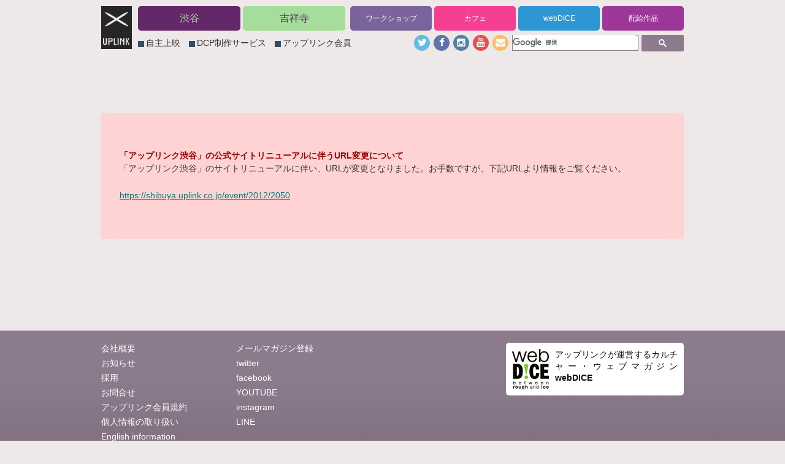

--- FILE ---
content_type: text/html; charset=UTF-8
request_url: https://www.uplink.co.jp/event/2012/2050
body_size: 13137
content:
<!DOCTYPE HTML>
<html lang="ja">
<head>
	<meta charset="utf-8">
	<!--meta name="viewport" content="width=device-width" /-->
	<!--meta name="viewport" content="width=320"-->
	<meta name="viewport" content="width=device-width">
	<meta property="og:site_name" content="UPLINK" />
	<meta property="og:locale" content="ja_JP" />
	<meta property="og:type" content="article" />
	<meta property="fb:app_id" content="241640882531831" />

	<link rel="shortcut icon" href="/ex/img/favicon.ico" />
	<link rel="apple-touch-icon" href="/ex/img/apple-touch-icon-precomposed.png" />	
	<script src="http://jsoon.digitiminimi.com/js/widgetoon.js"></script>
	<script src="/ex/js/jquery-1.7.1.min.js"></script>
	<script src="/ex/js/scrollsmoothly.js"></script>
	<script src="/ex/js/jquery.corner.js"></script>
	<script src="/ex/js/jquery.flatheights.js"></script>
	<script src="/ex/js/jquery.common.js"></script>
	<link rel="stylesheet" href="/ex/css/font-awesome.min.css" />
	
	<!-- iphone Mobile Bookmark Bubble -->
	<!--script src="/ex/js/bookmark_bubble.js"></script-->
	<!--script src="/ex/js/example.js"></script-->
	
	<!--[if lt IE 9]>
	<script src="/ex/js/css3-mediaqueries.js"></script>
	<![endif]-->
	
	<!--[if lte IE 8]>
	<script src="/ex/js/html5.js"></script>
	<![endif]-->
	
	<!--[if IE 6]>
	<script src="/ex/js/DD_belatedPNG.js"></script>
	<script>
		DD_belatedPNG.fix('img, .png_bg');
	</script>
	<![endif]-->
	
	<link rel="stylesheet" href="/ex/css/default.css?t=20170123" />
	<link rel="stylesheet" href="/ex/css/layout.css?t=20170123" />
	<link rel="stylesheet" href="/ex/css/layout-320.css?t=20170123" media="screen and (max-width: 480px)" />
	
	
	<!-- schedule str -->
	<link rel="stylesheet" href="/ex/css/schedule.css" type="text/css" />
	<link rel="stylesheet" href="/ex/css/schedule-320.css" media="screen and (max-width: 480px)" />
	<!-- schedule end -->
	
	<title>竹浪明監督最新作『水の馬、火の兎、風の獅子』上映＋ディジュリドゥ＆ライアー1曲演奏＋獅子舞  - イベント | UPLINK</title>
	<meta property="og:title" content="竹浪明監督最新作『水の馬、火の兎、風の獅子』上映＋ディジュリドゥ＆ライアー1曲演奏＋獅子舞  - イベント | UPLINK" />
	
					<meta name="twitter:card" content="summary_large_image" />
		<meta property="og:image" content="https://www.uplink.co.jp/wp/wp-content/uploads/2012/07/takenami_movie_1-700x468.jpg" />
				
	
		<meta name="Description" content="9月29日(土)19:00開場/19:30開演" />
	<meta property="og:description" content="9月29日(土)19:00開場/19:30開演" />
	
	<meta name="Keywords" content="アップリンク,UPLINK,映画,ビデオ,アート,書籍,シネマ,映像,フィルム,インディペンデント" />
	<meta name="twitter:site" content="uplink_jp" />
	
	<link rel="alternate" type="application/rss+xml" href="https://www.uplink.co.jp/event/feed/" />

<link rel='dns-prefetch' href='//s.w.org' />
		<script type="text/javascript">
			window._wpemojiSettings = {"baseUrl":"https:\/\/s.w.org\/images\/core\/emoji\/11\/72x72\/","ext":".png","svgUrl":"https:\/\/s.w.org\/images\/core\/emoji\/11\/svg\/","svgExt":".svg","source":{"concatemoji":"https:\/\/www.uplink.co.jp\/wp\/wp-includes\/js\/wp-emoji-release.min.js?ver=4.9.8"}};
			!function(a,b,c){function d(a,b){var c=String.fromCharCode;l.clearRect(0,0,k.width,k.height),l.fillText(c.apply(this,a),0,0);var d=k.toDataURL();l.clearRect(0,0,k.width,k.height),l.fillText(c.apply(this,b),0,0);var e=k.toDataURL();return d===e}function e(a){var b;if(!l||!l.fillText)return!1;switch(l.textBaseline="top",l.font="600 32px Arial",a){case"flag":return!(b=d([55356,56826,55356,56819],[55356,56826,8203,55356,56819]))&&(b=d([55356,57332,56128,56423,56128,56418,56128,56421,56128,56430,56128,56423,56128,56447],[55356,57332,8203,56128,56423,8203,56128,56418,8203,56128,56421,8203,56128,56430,8203,56128,56423,8203,56128,56447]),!b);case"emoji":return b=d([55358,56760,9792,65039],[55358,56760,8203,9792,65039]),!b}return!1}function f(a){var c=b.createElement("script");c.src=a,c.defer=c.type="text/javascript",b.getElementsByTagName("head")[0].appendChild(c)}var g,h,i,j,k=b.createElement("canvas"),l=k.getContext&&k.getContext("2d");for(j=Array("flag","emoji"),c.supports={everything:!0,everythingExceptFlag:!0},i=0;i<j.length;i++)c.supports[j[i]]=e(j[i]),c.supports.everything=c.supports.everything&&c.supports[j[i]],"flag"!==j[i]&&(c.supports.everythingExceptFlag=c.supports.everythingExceptFlag&&c.supports[j[i]]);c.supports.everythingExceptFlag=c.supports.everythingExceptFlag&&!c.supports.flag,c.DOMReady=!1,c.readyCallback=function(){c.DOMReady=!0},c.supports.everything||(h=function(){c.readyCallback()},b.addEventListener?(b.addEventListener("DOMContentLoaded",h,!1),a.addEventListener("load",h,!1)):(a.attachEvent("onload",h),b.attachEvent("onreadystatechange",function(){"complete"===b.readyState&&c.readyCallback()})),g=c.source||{},g.concatemoji?f(g.concatemoji):g.wpemoji&&g.twemoji&&(f(g.twemoji),f(g.wpemoji)))}(window,document,window._wpemojiSettings);
		</script>
		<style type="text/css">
img.wp-smiley,
img.emoji {
	display: inline !important;
	border: none !important;
	box-shadow: none !important;
	height: 1em !important;
	width: 1em !important;
	margin: 0 .07em !important;
	vertical-align: -0.1em !important;
	background: none !important;
	padding: 0 !important;
}
</style>
<link rel='stylesheet' id='contact-form-7-css'  href='https://www.uplink.co.jp/wp/wp-content/plugins/contact-form-7/includes/css/styles.css?ver=5.0.5' type='text/css' media='all' />
<link rel='https://api.w.org/' href='https://www.uplink.co.jp/wp-json/' />
<link rel="canonical" href="https://www.uplink.co.jp/event/2012/2050" />
<link rel='shortlink' href='https://www.uplink.co.jp/?p=2050' />
<link rel="alternate" type="application/json+oembed" href="https://www.uplink.co.jp/wp-json/oembed/1.0/embed?url=https%3A%2F%2Fwww.uplink.co.jp%2Fevent%2F2012%2F2050" />

		<!-- GA Google Analytics @ https://m0n.co/ga -->
		<script async src="https://www.googletagmanager.com/gtag/js?id=G-0GBVDFMZVV"></script>
		<script>
			window.dataLayer = window.dataLayer || [];
			function gtag(){dataLayer.push(arguments);}
			gtag('js', new Date());
			gtag('config', 'G-0GBVDFMZVV');
		</script>

	<script>
  (function(i,s,o,g,r,a,m){i['GoogleAnalyticsObject']=r;i[r]=i[r]||function(){
  (i[r].q=i[r].q||[]).push(arguments)},i[r].l=1*new Date();a=s.createElement(o),
  m=s.getElementsByTagName(o)[0];a.async=1;a.src=g;m.parentNode.insertBefore(a,m)
  })(window,document,'script','//www.google-analytics.com/analytics.js','ga');

  ga('create', 'UA-390570-1', 'auto');
  ga('send', 'pageview');
</script>
</head>
<body>
<a id="top" name="top"></a>
<div id="fb-root"></div>
<script>(function(d, s, id) {
  var js, fjs = d.getElementsByTagName(s)[0];
  if (d.getElementById(id)) return;
  js = d.createElement(s); js.id = id;
  js.async = true;
  js.src = "//connect.facebook.net/ja_JP/sdk.js#xfbml=1&version=v2.3&appId=241640882531831";
  fjs.parentNode.insertBefore(js, fjs);
}(document, 'script', 'facebook-jssdk'));</script>
<script>!function(d,s,id){var js,fjs=d.getElementsByTagName(s)[0];if(!d.getElementById(id)){js=d.createElement(s);js.id=id;js.async = true;js.src="//platform.twitter.com/widgets.js";fjs.parentNode.insertBefore(js,fjs);}}(document,"script","twitter-wjs");</script><!-- pagewidth str -->
<div id="pagewidth">
	<!-- header str -->
	<header>
				<nav class="clearfix">
			<h1 id="logo"><a href="/" title="UPLINK"><img src="/ex/img/bg_h1.png" alt="UPLINK" /></a></h1>
			
			<section class="main-menu">
			<ul>
				<li class="movie"><a href="http://shibuya.uplink.co.jp" title="渋谷" target="_blank">渋谷</a></li>
				<li class="event"><a href="http://joji.uplink.co.jp" title="吉祥寺" target="_blank">吉祥寺</a></li>
			</ul>
			</section>
			
			<section class="others-menu">
			<ul>
				<li class="workshop"><a href="/workshop/" title="ワークショップ" target="_blank">ワークショップ</a></li>
				<li class="cafe"><a href="/tabela/" title="カフェ" target="_blank">カフェ</a></li>
				<li class="webshop"><a href="http://www.webdice.jp/" title="webDICE" target="_blank">webDICE</a></li>
				<li class="film"><a href="/film/" title="配給作品">配給作品</a></li>
			</ul>
			</section>
				
			<section class="guidance">
				<ul class="clearfix">
					<li><a href="/film/rental/" title="自主上映のご案内">自主上映</a></li>
					<li><a href="/info/pro/" title="DCP制作サービス">DCP制作サービス</a></li>
					<li><a href="/info/member/" title="アップリンク会員">アップリンク会員</a></li>
				</ul>
			</section>
			
			<section class="subscribe">
				<ul class="clearfix">
					<li class="twitter"><a href="/info/twitter/" title="twitter"><i class="fa fa-twitter"></i></a></li>
					<li class="facebook"><a href="http://www.facebook.com/uplink.co.jp" title="facebook" target="_blank"><i class="fa fa-facebook"></i></a></li>
					<li class="instagram"><a href="http://instagram.com/uplink_film" title="instagram" target="_blank"><i class="fa fa-instagram"></i></a></li>
					<li class="youtube"><a href="http://www.youtube.com/diceuplink" title="YOUTUBE" target="_blank"><i class="fa fa-youtube"></i></a></li>
					<li class="mail"><a href="/info/mailmagazine/" title="メールマガジン"><i class="fa fa-envelope"></i></a></li>
					<li class="search">
						<div class="gsc"><gcse:searchbox-only></gcse:searchbox-only></div>
					</li>
				</ul>
			</section>
		</nav>	</header>
	<!-- header end -->


	<!-- container str -->
	<div id="container" class="clearfix schedule individual event">

				<section class="data" style="background: #FFD3D4; margin: 100px 0; padding: 60px 30px;">
					<h3 style="color: #900;">「アップリンク渋谷」の公式サイトリニューアルに伴うURL変更について</h3>
					
					<p>「アップリンク渋谷」のサイトリニューアルに伴い、URLが変更となりました。お手数ですが、下記URLより情報をご覧ください。<br /><br />
					<a href="https://shibuya.uplink.co.jp/event/2012/2050" target="_blank">https://shibuya.uplink.co.jp/event/2012/2050</a>
					</p>
				</section>
		
	</div>
	<!-- container end -->
</div>
<!-- pagewidth end -->
<!-- footer str -->
<footer id="footer-nav">
	
	<nav>
		<section class="information">
			<ul>
				<li><a href="/info/" title="会社概要">会社概要</a></li>
				<li><a href="/news/" title="お知らせ">お知らせ</a></li>
				<li><a href="/news/recruit/" title="採用">採用</a></li>
				<li><a href="/info/map/" title="お問合せ">お問合せ</a></li>
				<li><a href="/info/privacypolicy/" title="アップリンク会員規約">アップリンク会員規約</a></li>
				<li><a href="/info/privacypolicy/" title="個人情報の取り扱い">個人情報の取り扱い</a></li>
				<li><a href="/info/information_en/" title="English information">English information</a></li>
			</ul>
		</section>
		<section class="subscribe">
			<ul>		
				<li><a href="/info/mailmagazine/" title="メールマガジン登録">メールマガジン登録</a></li>
				<li><a href="/info/twitter/" title="twitter">twitter</a></li>
				<li><a href="http://www.facebook.com/uplink.co.jp" title="facebook" target="_blank">facebook</a></li>
				<li><a href="http://www.youtube.com/diceuplink" title="YOUTUBE" target="_blank">YOUTUBE</a></li>
				<li><a href="http://instagram.com/uplink_film" title="instagram" target="_blank">instagram</a></li>
				<li><a href="https://line.me/ti/p/%40uplink_jp" title="LINE" target="_blank">LINE</a></li>
			</ul>
		</section>
		<section class="menu-film">
			<!--ul>
				<li class="dvd"><a href="/dvd/" title="DVD・Blu-ray">DVD・Blu-ray</a></li>
				<li class="film"><a href="/film/" title="配給作品">配給作品</a></li>
			</ul-->
		</section>
		<section class="webdice corner">
			<h1 class="hide-txt"><a href="http://www.webdice.jp/" target="_blank">webDICE</a></h1>
			<h2><a href="http://www.webdice.jp/" target="_blank">アップリンクが運営するカルチャー・ウェブマガジン<strong>webDICE</strong></a></h2>
				
			<!--ul class="clearfix">
				<li><div class="fb-like" data-href="http://www.facebook.com/webdice.jp" data-send="false" data-layout="button_count" data-width="120" data-show-faces="false"></div></li>
				<li><a href="https://twitter.com/webdice" class="twitter-follow-button" data-show-count="false" data-lang="ja" data-show-screen-name="false" data-width="120px">@webdiceをフォロー</a></li>
			</ul-->
		</section>
		<section class="search">
			<div id="cse-search-form" class="gsc"><gcse:searchbox-only></gcse:searchbox-only></div>
		</section>
	</nav></footer>
<!-- footer end -->
<div id="backtotop">
	<a href="#top" class="hide-txt png_bg">Back to Top</a>
</div><script type='text/javascript' src='https://www.uplink.co.jp/wp/wp-includes/js/wp-embed.min.js?ver=4.9.8'></script>
</body>
</html>

--- FILE ---
content_type: text/css
request_url: https://www.uplink.co.jp/ex/css/default.css?t=20170123
body_size: 3064
content:
@charset "utf-8";

/*Settings*/
html, body, div, span, applet, object, iframe,
h1, h2, h3, h4, h5, h6, p, blockquote, pre,
a, abbr, acronym, address, big, cite, code,
del, dfn, em, img, ins, kbd, q, s, samp,
small, strike, strong, sub, sup, tt, var,
b, u, i, center,
dl, dt, dd, ol, ul, li,
fieldset, form, label, legend,
table, caption, tbody, tfoot, thead, tr, th, td,
article, aside, canvas, details, embed, 
figure, figcaption, footer, header, hgroup, 
menu, nav, output, ruby, section, summary,
time, mark, audio, video {
	margin: 0;
	padding: 0;
	border: none;
	font-size: 100%;
	vertical-align: baseline;
}
body {
	line-height: 1;
	-webkit-text-size-adjust : none;
}
ol, ul {
	list-style: none;
}
blockquote, q {
	quotes: none;
}
:focus {
	outline: 0;
}
ins {
	text-decoration: none;
}
del {
	text-decoration: line-through;
}
table { /* tables still need 'cellspacing="0"' in the markup */
	border-collapse: collapse;
	border-spacing: 0;
}
img {
	border: none;
	vertical-align:bottom;
}
article, aside, details, figcaption, figure, footer, header, hgroup, menu, nav, section {
	display : block;
}
h1, h2, h3, h4, h5, h6, p, dl, dt, dd, ol, ul, li, div{
	text-align : justify;
	text-justify : inter-ideograph;
}

/*Bace Design*/
* html body
, *:first-child+html body {
	font-family: 'Verdana','メイリオ', Meiryo, sans-serif;
}
body {
	background:#EEE8E8;
	color:#333;
	font-family:'Verdana','メイリオ','ＭＳ Ｐゴシック','ＭＳ ゴシック','Hiragino Kaku Gothic Pro','ヒラギノ角ゴ Pro W3','Meiryo',Osaka,Osaka-等幅,sans-serif;
	font-size: 14px;
	line-height:1.4;
}
strong {
	font-weight:800;
}
form label {
	font-weight:800;
}
hr {
	border-color: #DDDDDD;
	border-style: solid;
	border-width: 1px 0 0 0;
	height: 1px;
	margin: 0 0 20px 0;
}
blockquote{
	background:#DDDDDD;
	padding:15px;
	margin:0 0 20px 0;
}
p {
	line-height:1.6;
}

/* link */
a {
	outline:0;
	-webkit-tap-highlight-color:#FFFFCC;
}
a:link {
	color:#007B7B;
	text-decoration:underline;
}
a:visited {
	color:#007B7B;
	text-decoration:underline;
}
a:hover {
	color:#009999;
	text-decoration:none;
}

h1 a:link, h2 a:link, h3 a:link, h4 a:link, h5 a:link, h6 a:link ,ul li a:link,dl dd a:link,dl dt a:link{
	color:#333;
	text-decoration:none;
}
h1 a:visited, h2 a:visited, h3 a:visited, h4 a:visited, h5 :visited, h6 a:visited ,ul li a:visited,dl dd a:visited,dl dt a:visited{
	color:#333;
	text-decoration:none;
}
h1 a:hover, h2 a:hover, h3 a:hover, h4 a:hover, h5 a:hover, h6 a:hover ,ul li a:hover,dl dd a:hover,dl dt a:hover{
	color:#666;
	text-decoration:underline;
}

#news dl dd a{
	color:#333;
	text-decoration:none;
}
#news dl dd a:hover{
	color:#666;
	text-decoration: underline;
}


/* class */
.hide-txt {
	display:block;
	overflow:hidden;
	text-indent:-5000px;
}
.r{
	float:right;
	margin:0 0 20px 20px;
}
.l{
	float:left;
	margin:0 20px 20px 0;
}
br.clear {
	clear:both;
}
a.target {
    background: url("../img/icon_blank.gif") no-repeat scroll right 3px;
    padding: 0 18px 0 0;
	color:#333;
}
a.target:hover {
	color:#666;
}
a.arrow {
    background: url("../img/icon_link_arrow.gif") no-repeat scroll left 4px;
    padding: 0 0 0 15px;
	color:#333;
}
a.arrow:hover {
	color:#666;
}
p.center{
	text-align:center;
}
p.left{
	text-align:left;
}
p.right{
	text-align:right;
}

/*twitter*/
.twtr-widget, .twtr-hd h4, .twtr-tweet-text p, .twtr-widget p {
	line-height:1.6 !important;
    font-family: "Verdana","ヒラギノ角ゴ Pro W3","Hiragino Kaku Gothic Pro","Meiryo","メイリオ","ＭＳ Ｐゴシック","Osaka",sans-serif !important;
}
.twtr-tweet-text p {
	line-height:1.6 !important;
	font-size:12px;
}
.twtr-hd{
	padding:0 10px 10px 10px !important;
}
.twtr-ft {
    display: none;
}
.twtr-bd, .twtr-doc {
    background: none repeat scroll 0 0 transparent !important;
}
.twtr-timeline {
    height: 270px !important;
}
.twtr-tweet-text {
    font-family: 'Verdana','メイリオ','ＭＳ Ｐゴシック','ＭＳ ゴシック','Hiragino Kaku Gothic Pro','ヒラギノ角ゴ Pro W3','Meiryo',Osaka,Osaka-等幅,sans-serif;
}
.twtr-profile-img{
	width:48px !important;
	height:48px !important;
}
.twtr-widget.twtr-widget-profile .twtr-doc .twtr-hd  h3,
.twtr-widget.twtr-widget-profile .twtr-doc .twtr-hd  h4{
	margin:0 0 0 55px !important;
}
#twtr-widget-1 .twtr-tweet .twtr-tweet-text em a {
	color:#999 !important;
	font-size:10px;
}
.twtr-widget .twtr-tweet{
	margin:0 0 10px 0;
}

/*clearfix*/
.clearfix:after {
	content: ".";  /* 新しい要素を作る */
	display: block;  /* ブロックレベル要素に */
	clear: both;
	height: 0;
	visibility: hidden;
}
.clearfix {
  min-height: 1px;
}
* html .clearfix {
  height: 1px;
  /*¥*//*/
  height: auto;
  overflow: hidden;
  /**/
}

/*table*/
table.simple {
    width: 100%;
    border: 1px #999 solid;
    border-collapse: collapse;
    border-spacing: 0;
}
table.simple th {
    padding: 5px 10px;
    border: #999 solid;
    border-width: 0 0 1px 1px;
    background: #F5F5F5;
    font-weight: bold;
    text-align: left;
}
table.simple td {
    padding: 5px 10px;
    border: 1px #999 solid;
    border-width: 0 0 1px 1px;
    text-align: left;
}
table.simple small {
	font-size:12px;
}
table.simple small.blue {
	color:#0000d5;
}

/*form*/
.form form{
	margin:0 0 15px 0;
}
.form input[type="text"],
.form input[type="email"],
.form input[type="submit"],
.form textarea,
.form .dropdown {
	font-family:'メイリオ', Meiryo, sans-serif;
	border:1px solid #999;
	border-radius: 5px;
	-moz-border-radius: 5px;
	-webkit-border-radius: 5px;
	padding:10px 5px;
}
.form input[type="text"],
.form input[type="email"],
.form input[type="submit"],
.form .dropdown {
	font-size:16px;
}
.form input[type="submit"] {
	cursor: pointer;
}
.form input[type="text"],
.form input[type="email"],
.form textarea,
.form .dropdown{
/* Webkit */
	background: -webkit-gradient(
		linear,
		left top,
		left bottom,
		from(#eee),
		to(#fff)
		);
/* Firefox */
	background: -moz-linear-gradient(
		top,
		#eee,
		#fff
		);
/* IE */
	filter:progid:DXImageTransform.Microsoft.gradient
        (startColorstr=#ffeeeeee,endColorstr=#ffffffff);
	zoom: 1;
}
.form input[type="text"]:focus,
.form input[type="email"]:focus,
.form textarea:focus,
.form input[type="text"]:hover,
.form input[type="email"]:hover,
.form textarea:hover,
.form .dropdown:hover {
	border:1px solid #666;
}


/*notfound*/
.notfound{
	background:#FFF;
	margin:0 auto;
	padding:200px 0;
	text-align:center;
}
.notfound h1{
	font-size:32px;
	text-align:center;
}
.notfound h2{
	font-size:16px;
	font-weight:normal;
	margin:0 0 10px 0;
	text-align:center;
}
.notfound p{
	text-align:center;
}


/*newmark*/
span.newmark{
	font-size:12px;
	font-weight:normal;
	color:#F36;
	margin:0 0 0 10px;
}

/*WPキャプション*/
div.aligncenter {
	display: block;
	margin-left: auto;
	margin-right: auto;
}
div.alignright {
	margin:0 0 20px 20px;
	display: inline;
}
div.alignleft {
	margin:0 20px 20px 0;
	display: inline;
}
.wp-caption {
	text-align: center;
}
.wp-caption img {
	margin: 0;
	padding: 0;
	border: 0 none;
}
.wp-caption p.wp-caption-text {
	font-size: 14px;
	line-height: 1.4;
	padding: 0 5px 5px;
	margin: 0;
}



/* Facebook Like Box width: 100% */
/*.fbcomments,
.fb_iframe_widget,
.fb_iframe_widget[style],
.fb_iframe_widget iframe[style],
.fbcomments iframe[style],
.fb_iframe_widget span{
    width: 100% !important;
}*/


--- FILE ---
content_type: text/css
request_url: https://www.uplink.co.jp/ex/css/layout.css?t=20170123
body_size: 3708
content:
@charset "utf-8";

body {
	min-width:950px;
	_display: inline;
	_zoom:1;
}

#pagewidth{
	margin:0 auto;
	width:950px;
}
#pagewidth header{
	margin:0 0 20px 0;
}
#pagewidth header nav{
	margin:10px 0 20px;
	height:75px;
}
#pagewidth header nav a{
	text-decoration:none;
}
#pagewidth header nav h1#logo{
	margin:0 10px 10px 0;
	width:50px;
	float:left;
}
#pagewidth header nav .main-menu{
	margin:0 0 0 0;
	width:346px;
	float:left;
}
#pagewidth header nav .main-menu ul li{
	float:left;
	margin:0 4px 0 0;
}
#pagewidth header nav .main-menu ul li.map{
	margin:0 0 0 0;
}
#pagewidth header nav .main-menu ul li a{
	display:block;
	font-size:16px;
	text-align:center;
	line-height:40px;
	color:#FFF;
	width:167px;
	height:40px;
    border-radius: 5px;
    -webkit-border-radius: 5px;
    -moz-border-radius: 5px;
}
#pagewidth header nav .main-menu ul li.movie a{
	background:#64276A;
	color:#A4DE9A;
}
#pagewidth header nav .main-menu ul li.event a{
	background:#A4DE9A;
	color:#64276A;
}
#pagewidth header nav .main-menu ul li.map a{
	background:#856D45;
		font-size:12px;
}
#pagewidth header nav .main-menu ul li.movie a:hover{
	background:#3D1742;
}
#pagewidth header nav .main-menu ul li.event a:hover{
	background:#7EAB76;
}
#pagewidth header nav .main-menu ul li.map a:hover{
	background:#674F27;
}
#pagewidth header nav .others-menu ul{
	margin:0 0 0 0;
	float:right;
}
#pagewidth header nav .others-menu ul li{
	float:left;
	margin:0 4px 0 0;
	width:133px;
	height:40px;
}
#pagewidth header nav .others-menu ul li.film{
	margin:0 0 0 0;
}
#pagewidth header nav .others-menu ul li a{
	display:block;
	width:100%;
	font-size:12px;
	text-align:center;
	line-height:40px;
	color:#FFF;
	height:40px;
    border-radius: 5px;
    -webkit-border-radius: 5px;
    -moz-border-radius: 5px;
}
#pagewidth header nav .others-menu ul li.gallery a{
	background:#FC482A;
}
#pagewidth header nav .others-menu ul li.market a{
	background:#00B79B;
}
#pagewidth header nav .others-menu ul li.workshop a{
	background:#7A649B;
}
#pagewidth header nav .others-menu ul li.cafe a{
	background:#F54092;
}
#pagewidth header nav .others-menu ul li.webshop a{
	background:#2E96D3;
}
#pagewidth header nav .others-menu ul li.film a{
	background:#9d3798;
}
#pagewidth header nav .others-menu ul li.gallery a:hover{
	background:#DE2A0C;
}
#pagewidth header nav .others-menu ul li.market a:hover{
	background:#00997D;
}
#pagewidth header nav .others-menu ul li.workshop a:hover{
	background:#5C467D;
}
#pagewidth header nav .others-menu ul li.cafe a:hover{
	background:#D72274;
}
#pagewidth header nav .others-menu ul li.webshop a:hover{
	background:#257BAF;
}
#pagewidth header nav .others-menu ul li.film a:hover{
	background:#70276C;
}
#pagewidth header nav{
}
#pagewidth header nav .guidance{
	width:440px;
	float:left;
	margin:10px 0 0 0;
}
#pagewidth header nav .guidance ul li{
	display:inline;
	background:url(../img/icon_354D66.gif) 0 5px no-repeat;
	margin:0 10px 0 0;
	padding:0 0 0 13px;
	font-size:14px;
	line-height:21px;
}
#pagewidth header nav .guidance ul li a{
	color: #333;
}
#pagewidth header nav .guidance ul li a:hover{
	color: #666;
	text-decoration:underline;
}
#pagewidth header nav .subscribe{
	margin:0 0 0 0;
	width:440px;
	float:right;
}
#pagewidth header nav .subscribe ul li{
	margin:7px 6px 0 0;
	float:left;
	opacity:0.8;
    border-radius: 13px;
    -webkit-border-radius: 13px;
    -moz-border-radius: 13px;
}
#pagewidth header nav .subscribe ul li a{
	display:block;
	width:26px;
	height:26px;
	font-size:16px;
	line-height:26px;
	color:#FFF;
	text-align:center;
}

#pagewidth header nav .subscribe ul li:hover{
	opacity:1;
}
#pagewidth header nav .subscribe ul li.mail{
	background:#FFB244;
}
#pagewidth header nav .subscribe ul li.twitter{
	background:#45B0E3;
}
#pagewidth header nav .subscribe ul li.facebook{
	background:#39599F;
}
#pagewidth header nav .subscribe ul li.instagram{
	background:#2C6798;
}
#pagewidth header nav .subscribe ul li.youtube{
	background:#E12B28;
}
#pagewidth header nav .subscribe ul li.search{
	opacity:1;
	width:280px;
	height:26px;
	margin:7px 0 0 0;
}
#pagewidth header nav .subscribe ul li.search i{
	display:none;
}

/*search .result*/
#pagewidth.page-search .result{
	background:#FFF;
	padding:20px;
}

/*search .gsc*/
.gsc{
    margin:0 auto;
    position:relative;
}
.gsc .gsc-control-cse,
.gsc .gsc-control-cse-ja,
.gsc .gsib_a{
    margin:0 !important;
    padding:0 !important;
}
.gsc td.gsc-input{
	padding:0 5px 0 0 !important;
}
.gsc .gsc-search-button{
    margin:0 !important;
}
/* テキスト入力フォームとボタンの位置 */
.gsc table.gsc-search-box td,
.gsc table.gsc-search-box input {
    vertical-align: top !important;
	font-size:16px !important;
	font-family:'Verdana','メイリオ','ＭＳ Ｐゴシック','ＭＳ ゴシック','Hiragino Kaku Gothic Pro','ヒラギノ角ゴ Pro W3','Meiryo',Osaka,Osaka-等幅,sans-serif !important;
}
/* テキスト入力フォーム */
.gsc input[type="text"]{
    height:25px !important;
}
/* テキスト入力フォームの背景画像位置調整 */
.gsc #gs_tti0 input{
    background-position:5px 5px !important;
}
/* 入力時に出る「×」ボタンの位置調整 */
#gsc .gsib_b a{
    position:absolute;
    top:3px;
	right:3px;
	border:none;
	height:auto !important;
}
#gsc .gsib_b a .gs_cb50{
	padding:0 0 0 0 !important;
}
a.gsst_a{
	line-height:24px;
	height:22px !important;
}
aside.search{
	background:#FFF;
	padding:5px 10px;
	margin:0 0 5px 0;
	height:35px;
}


/*foot*/
footer#footer-nav{
	margin:0 0 0 0;
	width:100%;
	background:#8C7B8C url(../img/bg_foot.png) 0 bottom repeat-x;
}
footer#footer-nav nav{
	margin:0 auto;
	padding:0 0 0 0;
	width:950px;
}
footer#footer-nav nav section.information ul li,
footer#footer-nav nav section.subscribe ul li,
footer#footer-nav nav section.menu-film ul li{
	margin:0 0 5px 0;
}
footer#footer-nav nav section.information ul li a,
footer#footer-nav nav section.subscribe ul li a,
footer#footer-nav nav section.menu-film ul li a{
	color:#FFF;
	text-decoration:none;
}
footer#footer-nav nav section.information ul li a:hover,
footer#footer-nav nav section.subscribe ul li a:hover,
footer#footer-nav nav section.menu-film ul li a:hover{
	text-decoration: underline;
}

footer#footer-nav nav section.information{
	float:left;
	margin:20px 20px 50px 0;
	width:200px;
}
footer#footer-nav nav section.subscribe{
	float:left;
	margin:20px 20px 50px 0;
	width:200px;
}
footer#footer-nav nav section.menu-film{
	float:left;
	margin:20px 20px 50px 0;
	width:200px;
}
footer#footer-nav nav section.menu-film ul li{
	padding:0 0 0 15px;
	font-size:18px;
}
footer#footer-nav nav section.menu-film ul li.dvd{
	background:url(../img/icon_FFE430.gif) 0 11px no-repeat;
}
footer#footer-nav nav section.menu-film ul li.film{
	background:url(../img/icon_9D3798.gif) 0 11px no-repeat;
}
footer#footer-nav nav section.webdice{
	background:#FFF;
	float:left;
	margin:20px 0 50px 0;
	width:290px;
}
footer#footer-nav nav section.webdice h1{
	background:url(../img/h1_webdice.gif) no-repeat;
	float:left;
	margin:10px 0 10px 10px;
}
footer#footer-nav nav section.webdice h1 a{
	display:block;
	width:60px;
	height:66px;
}
footer#footer-nav nav section.webdice h2{
	float:right;
	margin:10px 10px 5px 0;
	width:200px;
	font-size:14px;
	font-weight:normal;
	line-height:1.4;
}
footer#footer-nav nav section.webdice h2 a{
	color:#0E0E0E;
	text-decoration:none;
}
footer#footer-nav nav section.webdice ul{
	clear:both;
	margin:5px 10px;
}
footer#footer-nav nav section.webdice ul li{
	display:inline;
	margin:0 5px 0 0;
}
footer#footer-nav nav section.search{
	clear:both;
	height:42px;
}
footer#footer-nav nav section.search #cse-search-form{
	margin-left:auto;
	font-size:12px;
	color:#8C7B8C;
	text-align:right;
	width:300px;
}



/*container 2column*/
#container{
	margin:0 0 50px 0;
}
#container #maincontents{
	background:#FFF;
	width:700px;
	float:left;
}
#container #maincontents nav#pan{
	margin:0 15px;
	padding:10px 0 15px 0;
}
#container #maincontents nav#pan p{
	font-size:12px;
}
#container #maincontents nav#pan p a{
	color:#333;
	text-decoration:none;
}
#container #maincontents nav#pan p a:hover{
	text-decoration:underline;
}
#container #maincontents nav#pan p em{
	color:#999;
}
/*#pager*/
#container #maincontents nav#pager{
	text-align: center;
	font-size:16px;
	color: #fff;
	height:60px;
}
#container #maincontents nav#pager .wp-pagenavi {
	margin:0 15px;
	text-align:center;
}
#container #maincontents nav#pager .wp-pagenavi span{
	display:inline;
}
#container #maincontents nav#pager .wp-pagenavi span.current,
#container #maincontents nav#pager .wp-pagenavi a.first,
#container #maincontents nav#pager .wp-pagenavi a.previouspostslink,
#container #maincontents nav#pager .wp-pagenavi a.page,
#container #maincontents nav#pager .wp-pagenavi a.nextpostslink,
#container #maincontents nav#pager .wp-pagenavi a.last{
	margin:0 5px 0 0;
	padding:10px 13px;
	border-radius: 3px;
	-moz-border-radius: 3px;
	-webkit-border-radius: 3px;
}
#container #maincontents nav#pager .wp-pagenavi a.first,
#container #maincontents nav#pager .wp-pagenavi a.previouspostslink,
#container #maincontents nav#pager .wp-pagenavi a.page,
#container #maincontents nav#pager .wp-pagenavi a.nextpostslink,
#container #maincontents nav#pager .wp-pagenavi a.last{
	background-color: #CCC;
	color: #666;
	text-decoration:none;
}
#container #maincontents nav#pager .wp-pagenavi span.current {
	font-weight: bold;
	background-color: #666;
}
#container #maincontents nav#pager .wp-pagenavi span.extend {
	margin:0 5px 0 0;
	color:#999;
}
#container #maincontents nav#pager .wp-pagenavi a.first:hover,
#container #maincontents nav#pager .wp-pagenavi a.previouspostslink:hover,
#container #maincontents nav#pager .wp-pagenavi a.page:hover,
#container #maincontents nav#pager .wp-pagenavi a.nextpostslink:hover,
#container #maincontents nav#pager .wp-pagenavi a.last:hover {
	background-color: #999;
}


#container #sidearea{
	width:240px;
	float:right;
}
#container #sidearea aside.box{
	margin:0 0 5px 0;
	padding:5px 15px;
	background:#FFF;
}
#container #sidearea aside.box.facebook{
	padding:0 0 0 0;
}
#container #sidearea aside.box.twitter{
	padding:10px 15px;
	height:20px;
}
#container #sidearea aside.box.twitter-widget{
	background:transparent;
	padding:0;
	height:354px;
}
#container #sidearea aside.box ul{
	margin:20px 0;
}
#container #sidearea aside.box p{
	margin:20px 0;
}

/*ul.socialmedia*/
ul.socialmedia li {
	float:left;
	margin:0 10px 0 0;
	overflow: visible;
}


/*backtotop*/
#backtotop {
    bottom: 25px;
    height: 55px;
    position: fixed;
    right: 25px;
    width: 55px;
}
#backtotop a {
    background: url(../img/btn_backtotop.png) no-repeat scroll 0 0 transparent;
    display: block;
    height: 55px;
    width: 55px;
}
#backtotop a:hover {
    background: url(../img/btn_backtotop.png) no-repeat scroll 0 -55px transparent;
}
* html #backtotop {
    bottom: 25px;
    position: absolute;
    right: 25px;
}

/*WP文中の画像用*/
#container.schedule.individual #maincontents section.body img {
    padding: 0;
	height: auto;
    max-width: 100%;
} 
img.aligncenter {
    display: block;
    margin-left: auto;
    margin-right: auto;
}
img.alignright {
    padding: 4px;
    margin: 0 0 2px 10px;
    display: inline;
}
img.alignleft {
    padding: 4px;
    margin: 0 10px 2px 0;
    display: inline;
}
.alignright {
    float: right;
}
.alignleft {
    float: left;
}


/*aside.widget*/
#container.individual #maincontents aside.widget {
	background:#F5F1F1;
	border-top: 5px solid #EEE8E8;
	padding:30px 30px;
}
#container.individual #maincontents aside.widget h3 {
	color:#897789;
	font-size:18px;
	font-weight:normal;
	margin:0 0 10px;
}
#container.individual #maincontents aside.widget ul {
	display: block;
	width:100%;
}

#container.individual #maincontents aside.widget ul li{
	margin:0 0.5% 10px;
	float:left;
	opacity:1;
    border-radius: 13px;
    -webkit-border-radius: 13px;
    -moz-border-radius: 13px;
}
#container.individual #maincontents aside.widget ul li a{
	display:block;
	width:100%;
	height:45px;
	font-size:14px;
	line-height:45px;
	color:#FFF;
	text-align:center;
}
#container.individual #maincontents aside.widget ul li a i{
	font-size:20px;
	font-style:normal;
	vertical-align: middle;
	margin:0 5px 0 0;
}
#container.individual #maincontents aside.widget ul li a:hover{
	text-decoration:none;
}
#container.individual #maincontents aside.widget ul li:hover{
	opacity:0.8;
}
#container.individual #maincontents aside.widget ul li.twitter{
	background:#45B0E3;
	width:49%;
}
#container.individual #maincontents aside.widget ul li.facebook{
	background:#39599F;
	width:49%;
}
#container.individual #maincontents aside.widget ul li.instagram{
	background:#2C6798;
	width:32.33%;
}
#container.individual #maincontents aside.widget ul li.mail{
	background:#FFB244;
	width:32.33%;
}
#container.individual #maincontents aside.widget ul li.line{
	background:#3eb13b;
	width:32.33%;
}
#container.individual #maincontents aside.widget ul li.line a i{
	font-family:Arial, Helvetica, sans-serif;
	font-weight:600;
}



--- FILE ---
content_type: text/css
request_url: https://www.uplink.co.jp/ex/css/schedule.css
body_size: 3379
content:
/*#maincontents .schedule.list*/
#container.schedule.list #maincontents section.posts {
	margin:0 15px 50px 15px;
}
#container.schedule.list #maincontents section.posts header.contents-title {
	margin:0 0 15px 0;
	padding:0 0 5px 0;
	border-bottom:#ccc solid 1px;
}
#container.schedule.list #maincontents section.posts header.contents-title h1 {
	font-size:24px;
}
#container.schedule.list #maincontents section.posts article.post {
	margin:0 0 15px 0;
	padding:0 0 15px 0;
	border-bottom:#ccc solid 1px;
}
#container.schedule.list #maincontents section.posts article.post header {
	float:right;
	width:450px;
}
#container.schedule.list #maincontents section.posts article.post header h2 {
	font-size:20px;
}
#container.schedule.list #maincontents section.posts article.post header p {
	color:#990000;
	margin:0 0 5px 0;
	font-size:14px;
}
#container.schedule.list #maincontents section.posts article.post figure {
	float:left;
	width:200px;
	height:140px;
}
#container.schedule.list #maincontents section.posts article.post p {
	margin:0 0 25px 0;
	font-size:16px;
}
#container.schedule.list #maincontents section.posts article.post ul.link li {
	background:url(../img/icon_8C7B8C.gif) 0 5px no-repeat;
	margin:0 0 5px 0;
	padding:0 0 0 15px;
	font-size:14px;
}
#container.schedule.list #maincontents section.posts article.post ul li.target {
	background:url(../img/icon_354D66.gif) 0 5px no-repeat;
}
#container.schedule.list #maincontents section.posts article.post ul li.target a {
	background:url(../img/icon_blank.gif) right 3px no-repeat;
	padding:0 15px 0 0;
}
#container.schedule #maincontents ul.tag{
	background:url(../img/icon_tag.gif) 0 2px no-repeat;
	padding:0 0 0 23px;
}
#container.schedule #maincontents ul.tag li{
	margin:0 10px 0 0;
	font-size:12px;
	line-height:20px;
	float:left;
}

/*#maincontents .schedule.individual*/
#container.schedule.individual #maincontents article.post {
	margin:0 0 0 0;
}
#container.schedule.individual #maincontents article.post header {
	margin:0 0 0 0;
	padding:0 15px 15px;
	border-bottom:#EEE8E8 solid 5px;
}
#container.schedule.individual #maincontents article.post header h1 {
	font-size:24px;
}
#container.schedule.individual #maincontents article.post header p {
	margin:0 0 10px 0;
	color:#990000;
}
#container.schedule.individual #maincontents article.post header ul.tag {
	margin:0 0 10px 0;
}
#container.schedule.individual #maincontents article.post header ul.socialmedia {
	margin:0 0 5px 0;
}
#container.schedule.individual #maincontents article.post figure {
	border-bottom:#EEE8E8 solid 5px;
	text-align:center;
}
#container.schedule.individual #maincontents article.post figure figcaption {
	color:#666;
	padding:5px 15px;
	font-size:14px;
	text-align:right;
}
#container.schedule.individual #maincontents section {
	padding:40px 15px;
	font-size:16px;
	line-height:1.6;
	border-bottom:#EEE8E8 solid 5px;
}
#container.schedule.individual #maincontents section p {
	margin:0 0 25px 0;
}
#container.schedule.individual #maincontents section.data {
	border-bottom:#EEE8E8 solid 5px;
}
#container.schedule.individual #maincontents section.data dl dt{
	float:left;
	clear:both;
	margin:0 0 10px 0;
	width:80px;
	color:#666;
}
#container.schedule.individual #maincontents section.data dl dd{
	float:right;
	margin:0 0 10px 0;
	padding:0 0 0 10px;
	width:560px;
	border-left: #CCC solid 1px;
}
#container.schedule.individual #maincontents section.data dl dd.link a{
	color: #007B7B;
    text-decoration: underline;
}
#container.schedule.individual #maincontents section.data dl dd.link a:hover{
	color: #009999;
	text-decoration: none;
}

#container.schedule.individual #maincontents section.body {
	padding:50px 15px 30px;
}
#container.schedule.individual #maincontents section.body h2 {
	font-size:20px;
}
#container.schedule.individual #maincontents section.body h3 {
	font-size:18px;
}
#container.schedule.individual #maincontents section.body .enclosure iframe {
    max-width: 634px;
}
#container.schedule.individual #maincontents section.body .red {
	color:#900;
}
#container.schedule.individual #maincontents section.body .blue {
	color:#354C7F;
}
#container.schedule.individual #maincontents section.body .pink {
	color:#D72274;
}
#container.schedule.individual #maincontents section.body .green {
	color:#1D6F33;
}

#container.schedule.individual #maincontents section.body .bg-yellow {
	background:#FFFF3C;
}
#container.schedule.individual #maincontents section.body .bg-green {
	background:#C1FF09;
}

#container.schedule.individual #maincontents section.body div.enclosure {
	border:#CCC solid 3px;
	padding:15px;
	margin:0 0 25px 0;
}
#container.schedule.individual #maincontents section.body div.center {
	text-align:center;
}
#container.schedule.individual #maincontents section.body div.txt-r {
	text-align:right;
}
#container.schedule.individual #maincontents section.body span.small {
	font-size:14px;
}
#container.schedule.individual #maincontents section.body hr {
    border-color: #CCC;
    border-style: solid;
    border-width: 1px 0 0;
    height: 1px;
	margin:28px 0 0 0;
}


/*#sidearea*/
#container.schedule #sidearea aside.box ul.calendar li{
	background:url(../img/icon_calendar.gif) 0 6px no-repeat;
	padding:0 0 0 20px;
	font-size:18px;
}
#container.schedule #sidearea aside.box ul.categorys{
	margin-bottom:20px;
}
#container.schedule #sidearea aside.box ul.categorys li{
	margin:0 0 10px 0;
	padding:0 0 0 15px;
	font-size:16px;
}
#container.schedule #sidearea aside.box ul.categorys li.sub{
	margin:0 0 5px 0;
}
#container.schedule #sidearea aside.box ul.categorys li.tag {
	background-image:none !important;
	margin:0 0 0 10px;
	padding:0 0 0 0;
}
#container.schedule #sidearea aside.box ul.categorys li.tag ul {
	margin:0 0 10px 0;
	padding:0 0 0 0;
}
#container.schedule #sidearea aside.box ul.categorys li.tag ul li{
	background:url(../img/icon_tag.gif) 0 2px no-repeat;
	margin:0 0 5px 0;
	padding:0 0 0 25px;
	font-size:14px;
	line-height:20px;
}
#container.schedule #sidearea aside.box ul.service li{
	background:url(../img/icon_8C7B8C.gif) 0 5px no-repeat;
	margin:0 0 10px 0;
	padding:0 0 0 15px;
	font-size:14px;
}
#container.schedule #sidearea aside.box ul.tag li{
	background:url(../img/icon_tag.gif) 0 2px no-repeat;
	margin:0 0 10px 0;
	padding:0 0 0 25px;
	font-size:14px;
	line-height:20px;
}

/*movie*/
#container.schedule.movie #maincontents{
	border-top:#3B8D51 solid 5px;
}
#container.schedule.movie #sidearea{
	border-top:#3B8D51 solid 5px;
}
#container.schedule.movie #sidearea aside.box ul.categorys li{
	background:url(../img/icon_3B8D51.gif) 0 7px no-repeat;
}
/*event*/
#container.schedule.event #maincontents{
	border-top:#536A9D solid 5px;
}
#container.schedule.event #sidearea{
	border-top:#536A9D solid 5px;
}
#container.schedule.event #sidearea aside.box ul.categorys li{
	background:url(../img/icon_536A9D.gif) 0 7px no-repeat;
}
/*gallery*/
#container.schedule.gallery #maincontents{
	border-top:#FC482A solid 5px;
}
#container.schedule.gallery #sidearea{
	border-top:#FC482A solid 5px;
}
#container.schedule.gallery #sidearea aside.box ul.categorys li{
	background:url(../img/icon_FC482A.gif) 0 7px no-repeat;
}
/*market*/
#container.schedule.market #maincontents{
	border-top:#00B79B solid 5px;
}
#container.schedule.market #sidearea{
	border-top:#00B79B solid 5px;
}
#container.schedule.market #sidearea aside.box ul.categorys li{
	background:url(../img/icon_00B79B.gif) 0 7px no-repeat;
}
#container.schedule.market #sidearea aside.box ul.categorys li.target {
	background:url(../img/icon_354D66.gif) 0 7px no-repeat;
}
#container.schedule.market #sidearea aside.box ul.categorys li.target a {
	background:url(../img/icon_blank.gif) right 3px no-repeat;
	padding:0 15px 0 0;
}

/*info.php*/
/*#maincontents .info*/
#container.info #maincontents article.post {
	margin:0 0 50px 0;
}
#container.info #maincontents article.post header {
	margin:0 15px;
	padding:0 0 5px 0;
	border-bottom:#ccc solid 1px;
}
#container.info #maincontents article.post header h1 {
	font-size:24px;
}
#container.info #maincontents section {
	padding:15px;
	font-size:16px;
	line-height:1.6;
}
#container.info #maincontents section p {
	margin:0 0 15px 0;
}
#container.info #maincontents section.body {
	padding:15px;
}
#container.info #maincontents section.body h2 {
	font-size:22px;
	margin:0 0 5px 0;
}
#container.info #maincontents section.body h2 span.point {
	font-size:12px;
	font-weight:normal;
	background:#ccc;
	padding:5px 10px;
}
#container.info #maincontents section.body ol {
	margin:0 15px 25px 15px;
	padding:0 25px;
}
#container.info #maincontents section.body ol li {
	list-style-type: decimal;
}

/*contents*/
#container.info #maincontents section.body section.contents {
	margin:0 0 45px 0;
	padding:0 0 0 0;
}
#container.info #maincontents section.body section.contents h2 {
	margin:0 0 25px 0;
	border-bottom:#CCC solid 1px;
}
#container.info #maincontents section.body section.contents h2 small {
	font-size:18px;
	font-weight:normal;
}
#container.info #maincontents section.body section.contents section.content {
	margin:0 15px 25px 15px;
	padding:0 0 0 0;
}
#container.info #maincontents section.body section.contents section.content .notes {
	color:#900;
}
#container.info #maincontents section.body section.contents section.content section {
	margin:0 15px 25px 15px;
	padding:0 0 0 0;
}
#container.info #maincontents section.body section.contents section.content h3 {
	font-size:20px;
	margin:0 0 5px 0;
}
#container.info #maincontents section.body section.contents section.content h3 small {
	font-size:16px;
	font-weight:normal;
}
#container.info #maincontents section.body section.contents section.content h3 small a {
	text-decoration:underline;
}
#container.info #maincontents section.body section.contents section.content h3 small a:hover {
	text-decoration:none;
}
#container.info #maincontents section.body section.contents section.content h3 span.txt-icon {
	font-size:12px;
	font-weight:normal;
	line-height:1;
	color:#FFF;
	background:#990000;
	padding:5px 10px;
	margin:0 10px 0 0;
}
#container.info #maincontents section.body section.contents h4 {
	font-size:18px;
	margin:0 0 5px 0;
}
#container.info #maincontents section.body section.contents h4 small {
	font-size:14px;
	font-weight:normal;
}
#container.info #maincontents section.body section.contents section.content ul li {
	background: url(../img/icon_c.gif) no-repeat 0 10px;
	font-size: 14px;
	margin: 0;
	padding: 0 0 0 10px;
}
#container.info #maincontents section.body section.contents section.content ul.important li {
	background: url(../img/icon_c.gif) no-repeat 0 12px;
	font-size: 16px;
	margin: 0;
	padding: 0 0 0 10px;
}
#container.info #maincontents section.body section.contents section.content.frame {
	margin:0 15px 25px 15px;
	padding:10px;
	border:#999 solid 3px;
}
#container.info #maincontents section.body section.contents p.frame {
	margin:0 0 15px 0;
	padding:10px;
	border:#999 solid 3px;
}

/*table*/
table.simple th.discount {
	width:180px;
}
table.simple td.charge {
	width:80px;
	text-align:right;
	vertical-align:middle;
	color:#900;
}
table.simple th small {
	font-size: 12px;
}
table.simple td.total {
	font-weight:800;
}
table.simple td span.seats {
	color:#FFF;
	font-size:12px;
	background:#900;
	padding:3px 5px;
}
table.simple td span.seats.free {
	background:#536a9d;
}

/*simple-btn*/
a.simple-btn {
	background-color: #1383D5;
	color: #fff;
	font-size: 14px;
	text-align:center;
	text-decoration:none;
	display: inline-block;
	margin:0 0 10px;
	padding: 10px 15px;
	border-radius: 10px;		/* CSS3草案 */
	-webkit-border-radius: 10px;	/* Safari,Google Chrome用 */
	-moz-border-radius: 10px;	/* Firefox用 */
}
a.simple-btn:hover {
	background-color: #46A7EE;
	text-decoration:none;
}

/*#single-schedule*/
article.post #single-schedule.schedule dl {
	clear:both;
}
article.post #single-schedule.schedule dl dt.head {
	padding:0 0 0 5px;
	border-bottom:1px solid #CCC;
	font-weight:800;
	font-size:16px;
	width:130px;
	float:left;
}
article.post #single-schedule.schedule dl dd.head {
	padding:0 10px;
	border-bottom:1px solid #CCC;
	font-weight:800;
	font-size:16px;
	float:right;
	width:515px;
}
article.post #single-schedule.schedule dl dt.day {
	padding:0 0 0 5px;
	margin:0;
	width:130px;
	font-size:16px;
	line-height:31px;
	float:left;
	border-bottom:1px solid #CCC;
	clear:both;
}
article.post #single-schedule.schedule dl dd.day {
	width:535px;
	font-size:16px;
	padding:0;
	float:right;
	border-bottom:1px solid #CCC;
}
article.post #single-schedule.schedule dd.day .time {
	margin:0;
	padding:3px 10px;
	border-bottom:1px solid #CCC;
	word-break: break-all;
	clear:both;
}
article.post #single-schedule.schedule dd.day .time.last {
	border-bottom:none !important;
}
article.post #single-schedule.schedule dd.day .time p {
	margin:0 !important;
}
article.post #single-schedule.schedule dd.day .time.with-ticket p.txt,
article.post #single-schedule.schedule dd.day .time.with-btn p.txt {
	width:430px;
	float:left;
}
article.post #single-schedule.schedule dd.day .time.with-ticket.with-btn p.txt {
	width:390px;
}

article.post #single-schedule.schedule dd.day .time.with-btn p.btn_preservation {
	float:right;
	padding:2px 0;
}
article.post #single-schedule.schedule dd.day .time.with-btn p.btn_preservation,
article.post #single-schedule.schedule dd.day .time.with-ticket p.btn_preservation {
	width:80px;
	float:right;
}
article.post #single-schedule.schedule dd.day .time.with-btn.with-ticket p.btn_preservation {
	width:120px;
}
article.post #single-schedule.schedule dd.day .time.with-ticket p.btn_preservation small {
	color: #666;
	font-size:16px;
	font-family: 游ゴシック体,'Yu Gothic',YuGothic,'メイリオ', Meiryo,'Verdana', sans-serif;
	line-height:24px;
	text-align:center;
	width:40px;
	height:24px;
	display:block;
}
article.post #single-schedule.schedule dd.day .time.with-ticket.with-btn p.btn_preservation small {
	float:left;
}
article.post #single-schedule.schedule dd.day .time.with-btn p.btn_preservation a {
	background: #900;
	text-decoration: none;
	text-align:center;
	font-size:14px;
	line-height:24px;
	color:#FFF;
	width:80px;
	height:24px;
	display:block;
}
article.post #single-schedule.schedule dd.day .time.with-btn p.btn_preservation a.btn001 {
	background: #0000D5;
}
article.post #single-schedule.schedule dd.day .time.with-ticket.with-btn p.btn_preservation a {
	float:left;
}
article.post #single-schedule.schedule dd.day .time.with-btn p.btn_preservation a:hover {
	background:#EA0000;
}
article.post #single-schedule.schedule dd.day .time.with-btn p.btn_preservation a.btn001:hover {
	background:#3535FF;
}
article.post #single-schedule.schedule dd.day .time.with-btn p.btn_preservation span {
	background: #666;
	text-decoration: none;
	text-align:center;
	font-size:14px;
	line-height:24px;
	color:#FFF;
	width:80px;
	height:24px;
	display:block;
}
article.post #single-schedule.schedule dd.day .time.with-ticket.with-btn p.btn_preservation span {
	float:left;
}



article.post #single-schedule.schedule dt.odd {background:#F7F7F7;}
article.post #single-schedule.schedule dd.odd {background:#F7F7F7;}

article.post #single-schedule.schedule dt.w-sat {color:#668fa4;}
article.post #single-schedule.schedule dt.w-sun {color:#7b1111;}


/*	background: url(../img/icon_reservation_arrow.gif) no-repeat scroll 0 9px; */



--- FILE ---
content_type: text/css
request_url: https://www.uplink.co.jp/ex/css/layout-320.css?t=20170123
body_size: 1733
content:
@charset "utf-8";

body {
	min-width: inherit;
}

#pagewidth{
	margin:5px 0;
	padding:0 1%;
	width:98%;
	overflow:hidden;
}
#pagewidth header{
	margin:0 0 10px 0;
}
#pagewidth header nav{
	margin:0 0 5px 0;
	height: auto;
}
#pagewidth header nav h1#logo{
	margin:0 0 5px 0;
	width:12%;
	height:40px;
}
#pagewidth header nav h1#logo a{
	margin:0 0 0 0;
}
#pagewidth header nav h1#logo a img{
	width:auto;
	max-height:40px;
}
#pagewidth header nav .main-menu{
	width:88%;
	height:40px;
	margin:0 0 0 0;
}
#pagewidth header nav .main-menu ul{
	margin:0 0 0 0;
	height:40px;
	clear:both;
}
#pagewidth header nav .main-menu ul li{
	margin:0 1% 0 0;
	width:49%;
}
#pagewidth header nav .main-menu ul li a{
	display:block;
	font-size:12px;
	text-align:center;
	line-height:40px;
	color:#FFF;
	width:100%;
	height:40px;
}
#pagewidth header nav .main-menu ul li.map{
	margin:0 0 0 0;
}
#pagewidth header nav .main-menu ul li.map a{
	font-size:10px;
}
#pagewidth header nav .others-menu{
	width:100%;
	height: 33px;
	clear:both;
}
#pagewidth header nav .others-menu ul{
	width:100%;
	height:30px;
}
#pagewidth header nav .others-menu ul li{
	margin:0 1% 5px 0;
	height:30px;
}
#pagewidth header nav .others-menu ul li a{
	height:30px;
	line-height:30px;
}
#pagewidth header nav .others-menu ul li.gallery{
	width:24%;
}
#pagewidth header nav .others-menu ul li.market{
	width:24%;
}
#pagewidth header nav .others-menu ul li.workshop{
	width:24%;
}
#pagewidth header nav .others-menu ul li.cafe{
	width:24%;
}
#pagewidth header nav .others-menu ul li.webshop{
	width:24%;
}
#pagewidth header nav .others-menu ul li.film{
	margin:0 0 0 0;
	width:24%;
}
#pagewidth header nav .others-menu ul li a{
	display:block;
	font-size:10px;
	text-align:center;
	height:30px;
	color:#FFF;
	overflow:hidden;
}
#pagewidth header nav .others-menu ul li.gallery a{
	width:100%;
}
#pagewidth header nav .others-menu ul li.market a{
	width:100%;
}
#pagewidth header nav .others-menu ul li.workshop a{
	width:100%;
}
#pagewidth header nav .others-menu ul li.cafe a{
	width:100%;
}
#pagewidth header nav .guidance{
	width:100%;
	float:none;
	margin:7px 0 7px 0;
	padding:0 0 0 0;
}
#pagewidth header nav .guidance ul li{
	background:url(../img/icon_354D66.gif) 0 3px no-repeat;
	font-size:13px;
	line-height:19px;
	margin:0 0.3% 0 0;
	padding:0 0 0 12px;
	clear:both;
}
#pagewidth header nav .subscribe{
	margin:0 0 0 0;
	width:100%;
	float:none;
}
#pagewidth header nav .subscribe ul{
	margin:0 0 0 0;
}
#pagewidth header nav .subscribe ul li.twitter,
#pagewidth header nav .subscribe ul li.facebook,
#pagewidth header nav .subscribe ul li.instagram,
#pagewidth header nav .subscribe ul li.youtube,
#pagewidth header nav .subscribe ul li.mail{
	display:none;
}
#pagewidth header nav .subscribe ul li.search{
	width:100%;
	margin:0 0 0 0;
}
#pagewidth header nav .subscribe ul li a{
	display:block;
	width:100%;
	height:30px;
	font-size:16px;
	line-height:30px;
	color:#FFF;
	text-align:center;
}

/*foot*/
footer#footer-nav{
	margin:0 0 0 0;
	width:100%;
	background:#8C7B8C url(../img/bg_foot.png) 0 bottom repeat-x;
}
footer#footer-nav nav{
	margin:0 0 0 0;
	padding:0 0 0 0;
	width:auto;
}
footer#footer-nav nav section.information{
	float:left;
	margin:20px 2.5% 20px 2.5%;
	width:45%;
}
footer#footer-nav nav section.subscribe{
	float:right;
	margin:20px 2.5% 20px 2.5%;
	width:45%;
}
footer#footer-nav nav section.menu-film{
	clear:both;
	margin:0 10px 20px;
	width:auto;
}
footer#footer-nav nav section.webdice{
	background:#FFF;
	float:left;
	margin:0 5% 50px;
	width:90%;
}
footer#footer-nav nav section.webdice h1{
	margin:15px 2.5% 15px;
	width:25%;
}
footer#footer-nav nav section.webdice h2{
	margin:15px 2.5% 5px;
	width:65%;
}
footer#footer-nav nav section.search{
}

footer#footer-nav nav section.search #cse-search-form{
	margin:0 2%;
	font-size:12px;
	color:#8C7B8C;
	text-align:left;
	width:80%;
}

/*search*/
#pagewidth.page-search header nav .subscribe ul li.search{
	display:none;
}
#pagewidth.page-search .result{
	padding:10px;
}
#pagewidth.page-search .result .gsc-control-cse{
	margin:0 0 0 0;
	padding:0 0 0 0;
}



/*container 2column*/
#container #maincontents{
	width:100%;
	float:none;
	margin:0 0 30px 0;
	padding:0 0 0 0;
}
/*#pager*/
#container #maincontents nav#pager{
	font-size:12px;
	height:50px;
}
#container #maincontents nav#pager .wp-pagenavi {
	margin:0 0 0 0;
}
#container #maincontents nav#pager .wp-pagenavi span.current,
#container #maincontents nav#pager .wp-pagenavi span.extend{
	padding:8px 10px;
}

#container #sidearea{
	width:100%;
	float:none;
}
#container #sidearea aside.box.facebook{
	display:none;
}
#container #sidearea aside.box.twitter{
	display:none;
}
#container #sidearea aside.box.twitter-widget{
	display:none;
}

/*ul.socialmedia*/
/*ul.socialmedia {
	display:none;
}*/

/*backtotop*/
#backtotop {
    bottom: 5px;
    height: 41px;
    right: 5px;
    width: 41px;
}
#backtotop a {
    background: url(../img/btn_backtotop.png) no-repeat scroll -7px -7px transparent;
    height: 41px;
    width: 41px;
}
#backtotop a:hover {
    background: url(../img/btn_backtotop.png) no-repeat scroll -7px -62px transparent;
}
* html #backtotop {
    bottom: 5px;
    right: 5px;
}

/*WP文中の画像用*/
#container.schedule.individual #maincontents section.body img {
    height: auto;
    max-width: 100%;
}


/*aside.widget*/
#container.individual #maincontents aside.widget {
	padding:15px 10px;
}
#container.individual #maincontents aside.widget h3 {
	font-size:14px;
}
#container.individual #maincontents aside.widget ul li{
	margin:0 0 10px;
	float:none;
}
#container.individual #maincontents aside.widget ul li a{
	height:50px;
	line-height:50px;
}
#container.individual #maincontents aside.widget ul li.twitter{
	background:#45B0E3;
	width:100%;
}
#container.individual #maincontents aside.widget ul li.facebook{
	background:#39599F;
	width:100%;
}
#container.individual #maincontents aside.widget ul li.instagram{
	background:#2C6798;
	width:100%;
}
#container.individual #maincontents aside.widget ul li.mail{
	background:#FFB244;
	width:100%;
}
#container.individual #maincontents aside.widget ul li.line{
	background:#3eb13b;
	width:100%;
}





--- FILE ---
content_type: text/css
request_url: https://www.uplink.co.jp/ex/css/schedule-320.css
body_size: 1582
content:
/*#maincontents .schedule*/
#container.schedule.list #maincontents section.posts header.contents-title h1 {
	font-size:20px;
}
#container.schedule.list #maincontents section.posts article.post header {
	width:70%;
}
#container.schedule.list #maincontents section.posts article.post header h2 {
	font-size:14px;
}
#container.schedule.list #maincontents section.posts article.post header p {
	font-size:12px;
}
#container.schedule.list #maincontents section.posts article.post figure {
	width:28%;
	height:63px;
}
#container.schedule.list #maincontents section.posts article.post figure img {
	width:100%;
	height:auto;
}
#container.schedule.individual #maincontents article.post figure figcaption {
	font-size:10px;
}
#container.schedule.list #maincontents section.posts article.post p {
	font-size:14px;
}

/*#maincontents .schedule.individual*/
#container.schedule.individual #maincontents article.post {
	margin:0 0 20px 0;
}
#container.schedule.individual #maincontents article.post header {
	padding: 0 10px 15px;
}
#container.schedule.individual #maincontents article.post header h1 {
	font-size:20px;
}
#container.schedule.individual #maincontents article.post figure img {
    max-width: 100%;
    height: auto;
    width: auto\9; /* ie8 */
}
#container.schedule.individual #maincontents article.post figure p {
	font-size:12px;
}
#container.schedule.individual #maincontents section {
	font-size:14px;
}
#container.schedule.individual #maincontents section.data dl dt{
	float:none;
	clear:both;
	margin:0 0 0 0;
	width: auto;
	color:#666;
	font-size:14px;
}
#container.schedule.individual #maincontents section.data dl dd{
	float:none;
	margin:0 0 10px 0;
	padding:0 0 0 0;
	width: auto;
	border-left:none;
	font-size:14px;
}
#container.schedule.individual #maincontents section.body {
	padding:30px 15px;
}
#container.schedule.individual #maincontents section.body h2 {
	font-size:18px;
}
#container.schedule.individual #maincontents section.body h3 {
	font-size:16px;
}
#container.schedule.individual #maincontents section.body div.enclosure {
	padding:10px;
	margin:0 0 20px 0;
}
#container.schedule.individual #maincontents section.body span.small {
	font-size:12px;
}
#container.schedule.individual #maincontents section.body iframe {
    max-width: 100%;
    height: auto;
    width: auto\9; /* ie8 */
}
#container.schedule.individual #maincontents section.body .enclosure iframe {
    max-width: 100%;
    height: auto;
    width: auto\9; /* ie8 */
}


/*info.php*/
/*#maincontents .info*/
#container.info #maincontents article.post {
	margin:0 0 20px 0;
}
#container.info #maincontents article.post header h1 {
	font-size:20px;
}
#container.info #maincontents section {
	padding:0;
	font-size:16px;
	line-height:1.6;
}
#container.info #maincontents section.body {
	padding:15px;
}
#container.info #maincontents section.body h2 {
	font-size:18px;
}
#container.info #maincontents section.body p {
	font-size:14px;
}
#container.info #maincontents section.body ol {
	margin:0 0 25px 0;
}
#container.info #maincontents section.body ol li {
	font-size:14px;
}

/*contents*/
#container.info #maincontents section.body section.contents h2 small {
	font-size:16px;
}
#container.info #maincontents section.body section.contents section.content {
	margin:0 0 25px 0;
}
#container.info #maincontents section.body section.contents section {
	margin:0 0 25px 0;
}
#container.info #maincontents section.body section.contents section.content section {
	margin:0 0 25px 0;
	padding:0 0 0 0;
}
#container.info #maincontents section.body section.contents section.content h3 {
	font-size:16px;
}
#container.info #maincontents section.body section.contents section.content h3 small {
	font-size:14px;
}
#container.info #maincontents section.body section.contents section.content h3 span.txt-icon {
	font-size:12px;
	margin:0 5px 0 0;
}
#container.info #maincontents section.body section.contents h4 {
	font-size:14px;
}
#container.info #maincontents section.body section.contents h4 small {
	font-size:12px;
	font-weight:normal;
}
#container.info #maincontents section.body section.contents section.content ul li {
	background: url(../img/icon_c.gif) no-repeat 0 8px;
	font-size: 12px;
}
#container.info #maincontents section.body section.contents section.content ul.important li {
	background: url(../img/icon_c.gif) no-repeat 0 8px;
	font-size: 12px;
}

#container.info #maincontents section.body section.contents section.content.frame {
	margin:0 0 25px 0;
}
/*table*/
table.simple {
	font-size:12px;
	width:100%;
}
table.simple th, table.simple td {
	padding:5px;
}
table.simple th.discount {
	width:60px;
}
table.simple td.charge {
	width:60px;
}
table.simple th small {
	font-size: 10px;
}
table.simple td span.seats {
	font-size:10px;
	padding:3px;
}

/*simple-btn*/
a.simple-btn {
	font-size: 12px;
	margin:0 0 5px;
	padding: 5px 10px;
}

/*market*/
img.market-img{
    height: auto;
    width: 270px;
}
p.market-facebook{
	display:none;
}
#container.schedule.list #maincontents section.posts article.post .market1.fb-like-box{
	display:none;
}

/*#single-schedule*/
article.post section#single-schedule.schedule {
	margin:0;
	padding:15px 0 !important;
}
article.post #single-schedule.schedule dl dt.head {
	font-size:12px;
	width:15%;
	padding:0 1%;
	text-align: left;
}
article.post #single-schedule.schedule dl dd.head {
	font-size:12px;
	width:81%;
	padding:0 1%;
	text-align: left;
}
article.post #single-schedule.schedule dl dt.day {
	font-size:12px;
	line-height:1.4;
	width:15%;
	padding:0 1%;
	text-align: left;
}
article.post #single-schedule.schedule dl dd.day {
	font-size:14px;
	width:81%;
	padding:0 1%;
	text-align: left;
}
article.post #single-schedule.schedule dd.day .time{
	padding:5px 0;
}
article.post #single-schedule.schedule dd.day .time p {
	line-height:1.4 !important;
}
article.post #single-schedule.schedule dd.day .time.with-ticket p.txt,
article.post #single-schedule.schedule dd.day .time.with-btn p.txt {
	width: 79%;
	margin:0 1% 0 0;
	float:left;
}
article.post #single-schedule.schedule dd.day .time.with-ticket.with-btn p.txt {
	width: 68%;
	margin:0 2% 0 0 !important;
}
article.post #single-schedule.schedule dd.day .time.with-btn p.btn_preservation {
	float:right;
	padding:0;
	overflow: auto;
}
article.post #single-schedule.schedule dd.day .time.with-btn p.btn_preservation,
article.post #single-schedule.schedule dd.day .time.with-ticket p.btn_preservation {
	width:20%;
	float:right;
	text-align:center;
}
article.post #single-schedule.schedule dd.day .time.with-btn.with-ticket p.btn_preservation {
	width:15%;
}
article.post #single-schedule.schedule dd.day .time.with-ticket p.btn_preservation small {
	margin:0 0 0 0;
	color: #666;
	font-size:14px;
	line-height:1;
	text-align:center;
	height:auto;
	padding:3px 0 0 0;
	width:100%;
}
article.post #single-schedule.schedule dd.day .time.with-ticket.with-btn p.btn_preservation {
	float:left;
	width:30%;
}
article.post #single-schedule.schedule dd.day .time.with-ticket.with-btn p.btn_preservation small {
	width:34%;
	margin:0 1% 0 0;
}
article.post #single-schedule.schedule dd.day .time.with-ticket.with-btn p.btn_preservation a,
article.post #single-schedule.schedule dd.day .time.with-ticket.with-btn p.btn_preservation span {
	width:65%;
	margin:0 0 0 0;
}
article.post #single-schedule.schedule dd.day .time.with-btn p.btn_preservation a {
	background: #900;
	text-decoration: none;
	text-align:center;
	font-size:12px;
	line-height:1.2;
	color:#FFF;
	width:auto;
	height:auto;
	display:block;
	margin:0 0 0 0;
	padding:5px 0;
}
article.post #single-schedule.schedule dd.day .time.with-btn p.btn_preservation span {
	background: #666;
	text-decoration: none;
	text-align:center;
	font-size:12px;
	line-height:1.2;
	color:#FFF;
	width:auto;
	height:auto;
	display: block;
	margin:0 0 0 0;
	padding:5px 0;
}

--- FILE ---
content_type: application/javascript
request_url: https://www.uplink.co.jp/ex/js/jquery.common.js
body_size: 1213
content:
// .corner
jQuery(function(){
	$('.corner').corner("5px");
});

// always remove outlines
jQuery("a").each(function(){
	this.onmouseup = this.blur();
});

// JavaScript Document
jQuery(function(){
	// hide #back-top first
	$("#backtotop").hide();
	
	// fade in #back-top
	$(function () {
		$(window).scroll(function () {
			if ($(this).scrollTop() > 100) {
				$('#backtotop').fadeIn();
			} else {
				$('#backtotop').fadeOut();
			}
		});
	});
});

// google +1
window.___gcfg = {lang: 'ja'};
(function() {
var po = document.createElement('script'); po.type = 'text/javascript'; po.async = true;
po.src = 'https://apis.google.com/js/plusone.js';
var s = document.getElementsByTagName('script')[0]; s.parentNode.insertBefore(po, s);
})();


// #calendar dt.day
// (function() {
// 	$(function() {
// 		$('#calendar dt.day').each(function() {
// 			$(this).next().find('dl dt').each(function() {
// 				$(this).compareHeight();
// 			});
// 			$(this).compareHeight({'trimHeight':-11});
// 		});
// 	});
// 	
// 	$.fn.compareHeight = function(config) {
// 		var defaults={
// 			trimHeight:0
// 		}
// 		var opt=$.extend(defaults, config);
// 		
// 		var hdt = $(this).height();
// 		var hdd = $(this).next().height();
// 		if (hdt > hdd) $(this).next().css('minHeight', hdt);
// 		if (hdt < hdd) $(this).css('minHeight', hdd + opt.trimHeight);
// 		return $(this);
// 	};
// })(jQuery);

//#single-schedule
$(function(){
    /* 要素を2つずつの組に分ける */
    var sets = [], temp = [];
    $('#calendar dt.day, #calendar dd').each(function(i) {
        temp.push(this);
        if (i % 2 == 1) {
            sets.push(temp);
            temp = [];
        }
    });
    if (temp.length) sets.push(temp);

    /* 各組ごとに高さ揃え */
    $.each(sets, function() {
        $(this).flatHeights();
    });
});

//#single-schedule
$(function(){
    /* 要素を2つずつの組に分ける */
    var sets = [], temp = [];
    $('#single-schedule dt.day, #single-schedule dd.day').each(function(i) {
        temp.push(this);
        if (i % 2 == 1) {
            sets.push(temp);
            temp = [];
        }
    });
    if (temp.length) sets.push(temp);

    /* 各組ごとに高さ揃え */
    $.each(sets, function() {
        $(this).flatHeights();
    });
});


//google カスタム検索 スケジュール
(function() {
var cx = '011475598064287174110:tkrdki_mq-m';
var gcse = document.createElement('script'); gcse.type = 'text/javascript'; gcse.async = true;
gcse.src = (document.location.protocol == 'https:' ? 'https:' : 'http:') +
	'//www.google.com/cse/cse.js?cx=' + cx;
var s = document.getElementsByTagName('script')[0]; s.parentNode.insertBefore(gcse, s);
})();


//widgetoon.js Twitterカウント
widgetoon_main();